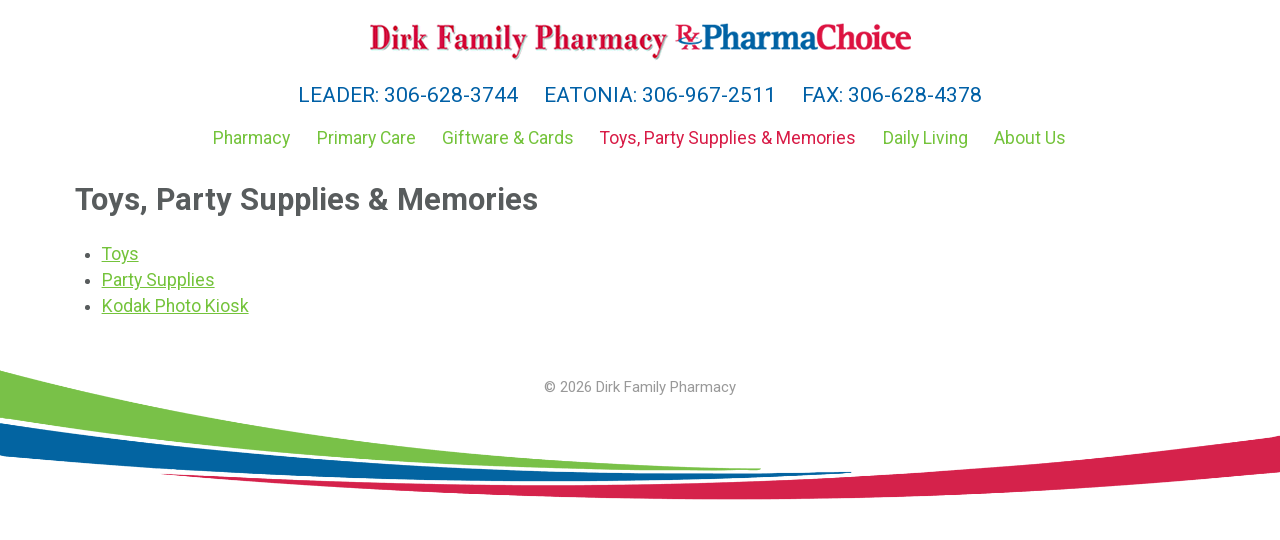

--- FILE ---
content_type: text/html; charset=UTF-8
request_url: https://dirkfamilypharmacy.ca/toys-party-supplies-memories/
body_size: 5341
content:
<!DOCTYPE html>

<!--[if IE 6]>
	<html id="ie6" lang="en-CA">
<![endif]-->
<!--[if IE 7]>
	<html id="ie7" lang="en-CA">
<![endif]-->
<!--[if IE 8]>
	<html id="ie8" lang="en-CA">
<![endif]-->
<!--[if IE 9]>
	<html id="ie9" lang="en-CA">
<![endif]-->
<!--[if (gt IE 9) | (!IE)  ]><!-->
	<html  lang="en-CA">
<!--<![endif]-->

<head>

<meta charset="UTF-8" />

<title>Toys, Party Supplies &#038; Memories &rsaquo; Dirk Family Pharmacy</title>

<link rel="shortcut icon" href="https://dirkfamilypharmacy.ca/wp-content/uploads/builder-favicon/u15UED.ico" />

<link rel="stylesheet" href="https://dirkfamilypharmacy.ca/wp-content/themes/Builder-Parker/lib/builder-core/css/reset.css" type="text/css" media="screen" />
<link rel="stylesheet" href="https://dirkfamilypharmacy.ca/wp-content/themes/Builder-Parker-Stueck-Pharmacy-Custom/style.css" type="text/css" media="screen" />
<link rel="stylesheet" href="https://dirkfamilypharmacy.ca/wp-content/uploads/it-file-cache/builder-layouts/565f5d95b00eb.css?version=d371a52f103f4d4d633bf0fc8b86e068" type="text/css" media="screen" />
<link rel="stylesheet" href="https://dirkfamilypharmacy.ca/wp-content/themes/Builder-Parker-Stueck-Pharmacy-Custom/style-responsive.css" type="text/css" media="only screen and (max-width: 1200px)" />
<link rel="stylesheet" href="https://dirkfamilypharmacy.ca/wp-content/themes/Builder-Parker-Stueck-Pharmacy-Custom/style-mobile.css" type="text/css" media="only screen and (max-width: 500px)" />
<link rel="stylesheet" href="https://dirkfamilypharmacy.ca/wp-content/themes/Builder-Parker/lib/builder-core/css/structure.css?ver=2" type="text/css" media="screen" />

<!--[if lt IE 7]>
	<script src="https://dirkfamilypharmacy.ca/wp-content/themes/Builder-Parker/lib/builder-core/js/dropdown.js" type="text/javascript"></script>
<![endif]-->
<!--[if lt IE 9]>
	<script src="https://dirkfamilypharmacy.ca/wp-content/themes/Builder-Parker/lib/builder-core/js/html5.js" type="text/javascript"></script>
<![endif]-->

<link rel="profile" href="http://gmpg.org/xfn/11" />
<link rel="pingback" href="https://dirkfamilypharmacy.ca/xmlrpc.php" />
<meta name="viewport" content="width=device-width, initial-scale=1">

<meta name='robots' content='max-image-preview:large' />
<link rel='dns-prefetch' href='//fonts.googleapis.com' />
<link rel="alternate" type="application/rss+xml" title="Dirk Family Pharmacy &raquo; Feed" href="https://dirkfamilypharmacy.ca/feed/" />
<link rel="alternate" type="application/rss+xml" title="Dirk Family Pharmacy &raquo; Comments Feed" href="https://dirkfamilypharmacy.ca/comments/feed/" />
<link rel="alternate" title="oEmbed (JSON)" type="application/json+oembed" href="https://dirkfamilypharmacy.ca/wp-json/oembed/1.0/embed?url=https%3A%2F%2Fdirkfamilypharmacy.ca%2Ftoys-party-supplies-memories%2F" />
<link rel="alternate" title="oEmbed (XML)" type="text/xml+oembed" href="https://dirkfamilypharmacy.ca/wp-json/oembed/1.0/embed?url=https%3A%2F%2Fdirkfamilypharmacy.ca%2Ftoys-party-supplies-memories%2F&#038;format=xml" />
<style id='wp-img-auto-sizes-contain-inline-css' type='text/css'>
img:is([sizes=auto i],[sizes^="auto," i]){contain-intrinsic-size:3000px 1500px}
/*# sourceURL=wp-img-auto-sizes-contain-inline-css */
</style>
<style id='wp-emoji-styles-inline-css' type='text/css'>

	img.wp-smiley, img.emoji {
		display: inline !important;
		border: none !important;
		box-shadow: none !important;
		height: 1em !important;
		width: 1em !important;
		margin: 0 0.07em !important;
		vertical-align: -0.1em !important;
		background: none !important;
		padding: 0 !important;
	}
/*# sourceURL=wp-emoji-styles-inline-css */
</style>
<style id='wp-block-library-inline-css' type='text/css'>
:root{--wp-block-synced-color:#7a00df;--wp-block-synced-color--rgb:122,0,223;--wp-bound-block-color:var(--wp-block-synced-color);--wp-editor-canvas-background:#ddd;--wp-admin-theme-color:#007cba;--wp-admin-theme-color--rgb:0,124,186;--wp-admin-theme-color-darker-10:#006ba1;--wp-admin-theme-color-darker-10--rgb:0,107,160.5;--wp-admin-theme-color-darker-20:#005a87;--wp-admin-theme-color-darker-20--rgb:0,90,135;--wp-admin-border-width-focus:2px}@media (min-resolution:192dpi){:root{--wp-admin-border-width-focus:1.5px}}.wp-element-button{cursor:pointer}:root .has-very-light-gray-background-color{background-color:#eee}:root .has-very-dark-gray-background-color{background-color:#313131}:root .has-very-light-gray-color{color:#eee}:root .has-very-dark-gray-color{color:#313131}:root .has-vivid-green-cyan-to-vivid-cyan-blue-gradient-background{background:linear-gradient(135deg,#00d084,#0693e3)}:root .has-purple-crush-gradient-background{background:linear-gradient(135deg,#34e2e4,#4721fb 50%,#ab1dfe)}:root .has-hazy-dawn-gradient-background{background:linear-gradient(135deg,#faaca8,#dad0ec)}:root .has-subdued-olive-gradient-background{background:linear-gradient(135deg,#fafae1,#67a671)}:root .has-atomic-cream-gradient-background{background:linear-gradient(135deg,#fdd79a,#004a59)}:root .has-nightshade-gradient-background{background:linear-gradient(135deg,#330968,#31cdcf)}:root .has-midnight-gradient-background{background:linear-gradient(135deg,#020381,#2874fc)}:root{--wp--preset--font-size--normal:16px;--wp--preset--font-size--huge:42px}.has-regular-font-size{font-size:1em}.has-larger-font-size{font-size:2.625em}.has-normal-font-size{font-size:var(--wp--preset--font-size--normal)}.has-huge-font-size{font-size:var(--wp--preset--font-size--huge)}.has-text-align-center{text-align:center}.has-text-align-left{text-align:left}.has-text-align-right{text-align:right}.has-fit-text{white-space:nowrap!important}#end-resizable-editor-section{display:none}.aligncenter{clear:both}.items-justified-left{justify-content:flex-start}.items-justified-center{justify-content:center}.items-justified-right{justify-content:flex-end}.items-justified-space-between{justify-content:space-between}.screen-reader-text{border:0;clip-path:inset(50%);height:1px;margin:-1px;overflow:hidden;padding:0;position:absolute;width:1px;word-wrap:normal!important}.screen-reader-text:focus{background-color:#ddd;clip-path:none;color:#444;display:block;font-size:1em;height:auto;left:5px;line-height:normal;padding:15px 23px 14px;text-decoration:none;top:5px;width:auto;z-index:100000}html :where(.has-border-color){border-style:solid}html :where([style*=border-top-color]){border-top-style:solid}html :where([style*=border-right-color]){border-right-style:solid}html :where([style*=border-bottom-color]){border-bottom-style:solid}html :where([style*=border-left-color]){border-left-style:solid}html :where([style*=border-width]){border-style:solid}html :where([style*=border-top-width]){border-top-style:solid}html :where([style*=border-right-width]){border-right-style:solid}html :where([style*=border-bottom-width]){border-bottom-style:solid}html :where([style*=border-left-width]){border-left-style:solid}html :where(img[class*=wp-image-]){height:auto;max-width:100%}:where(figure){margin:0 0 1em}html :where(.is-position-sticky){--wp-admin--admin-bar--position-offset:var(--wp-admin--admin-bar--height,0px)}@media screen and (max-width:600px){html :where(.is-position-sticky){--wp-admin--admin-bar--position-offset:0px}}

/*# sourceURL=wp-block-library-inline-css */
</style>
<style id='classic-theme-styles-inline-css' type='text/css'>
/*! This file is auto-generated */
.wp-block-button__link{color:#fff;background-color:#32373c;border-radius:9999px;box-shadow:none;text-decoration:none;padding:calc(.667em + 2px) calc(1.333em + 2px);font-size:1.125em}.wp-block-file__button{background:#32373c;color:#fff;text-decoration:none}
/*# sourceURL=/wp-includes/css/classic-themes.min.css */
</style>
<link rel='stylesheet' id='parker-font-roboto-css' href='//fonts.googleapis.com/css?family=Roboto%3A700%2C400&#038;ver=6.9' type='text/css' media='all' />
<link rel='stylesheet' id='builder-plugin-feature-gravity-forms-style-css' href='https://dirkfamilypharmacy.ca/wp-content/themes/Builder-Parker-Stueck-Pharmacy-Custom/plugin-features/gravity-forms/style.css?ver=6.9' type='text/css' media='all' />
<link rel='stylesheet' id='it-builder-style-565378122e575-css' href='https://dirkfamilypharmacy.ca/wp-content/uploads/builder-style-manager/main.css?ver=96.css' type='text/css' media='all' />
<script type="text/javascript" src="https://dirkfamilypharmacy.ca/wp-includes/js/jquery/jquery.min.js?ver=3.7.1" id="jquery-core-js"></script>
<script type="text/javascript" src="https://dirkfamilypharmacy.ca/wp-includes/js/jquery/jquery-migrate.min.js?ver=3.4.1" id="jquery-migrate-js"></script>
<link rel="https://api.w.org/" href="https://dirkfamilypharmacy.ca/wp-json/" /><link rel="alternate" title="JSON" type="application/json" href="https://dirkfamilypharmacy.ca/wp-json/wp/v2/pages/81" /><link rel="EditURI" type="application/rsd+xml" title="RSD" href="https://dirkfamilypharmacy.ca/xmlrpc.php?rsd" />
<meta name="generator" content="WordPress 6.9" />
<link rel="canonical" href="https://dirkfamilypharmacy.ca/toys-party-supplies-memories/" />
<link rel='shortlink' href='https://dirkfamilypharmacy.ca/?p=81' />
<script type='text/javascript'>
(function() {
var bsl=document.createElement('script');
bsl.type='text/javascript';bsl.async=true;bsl.src='https://dirkfamilypharmacy.ca/wp-content/uploads/it-file-cache/builder-core/script.js?ver=7';
var se=document.getElementsByTagName('script')[0];se.parentNode.insertBefore(bsl,se);
})();
</script>

<!-- Google tag (gtag.js) -->
<script async src="https://www.googletagmanager.com/gtag/js?id=G-89SWBEM8M7"></script>
<script>
  window.dataLayer = window.dataLayer || [];
  function gtag(){dataLayer.push(arguments);}
  gtag('js', new Date());

  gtag('config', 'G-89SWBEM8M7');
</script>


<meta name="description" content="Toys for kids and kids at heart, party supplies, and photo printing available at Dirk Family Pharmacy in Leader, SK." />

</head>
<body id="builder-layout-565f5d95b00eb" class="wp-singular page-template-default page page-id-81 page-parent wp-theme-Builder-Parker wp-child-theme-Builder-Parker-Stueck-Pharmacy-Custom builder-responsive builder-template-page builder-view-singular builder-view-page builder-view-page-81">
<div class="builder-container-background-wrapper">
<div class="builder-container-outer-wrapper">
<div class="builder-container" id="builder-container-565f5d95b00eb">
<div id="fb-root"></div>
<script>(function(d, s, id) {
  var js, fjs = d.getElementsByTagName(s)[0];
  if (d.getElementById(id)) return;
  js = d.createElement(s); js.id = id;
  js.src = "//connect.facebook.net/en_US/sdk.js#xfbml=1&version=v2.5";
  fjs.parentNode.insertBefore(js, fjs);
}(document, 'script', 'facebook-jssdk'));</script><div class="builder-module-background-wrapper builder-module-image-background-wrapper builder-module-2-background-wrapper builder-module-image-1-background-wrapper builder-module-middle-background-wrapper builder-module-image-last-background-wrapper builder-module-before-widget-bar-background-wrapper builder-module-before-default-module-style-background-wrapper builder-module-after-html-background-wrapper builder-module-after-default-module-style-background-wrapper centered-image-background-wrapper" id="builder-module-565f5d95b10b0-background-wrapper">
<div class="builder-module-outer-wrapper builder-module-image-outer-wrapper builder-module-2-outer-wrapper builder-module-image-1-outer-wrapper builder-module-middle-outer-wrapper builder-module-image-last-outer-wrapper builder-module-before-widget-bar-outer-wrapper builder-module-before-default-module-style-outer-wrapper builder-module-after-html-outer-wrapper builder-module-after-default-module-style-outer-wrapper centered-image-outer-wrapper" id="builder-module-565f5d95b10b0-outer-wrapper">
<div class="builder-module builder-module-image builder-module-2 builder-module-image-1 builder-module-middle builder-module-image-last builder-module-before-widget-bar builder-module-before-default-module-style builder-module-after-html builder-module-after-default-module-style centered-image clearfix" id="builder-module-565f5d95b10b0">
<div class="builder-module-block-outer-wrapper builder-module-element-outer-wrapper builder-module-column-1-outer-wrapper single clearfix">
<div class="builder-module-block builder-module-element builder-module-column-1 clearfix">
<a href="http://dirkfamilypharmacy.ca">
<img src="https://dirkfamilypharmacy.ca/wp-content/uploads/2015/12/leader-pharmacy-transparent-image-resized-image-1200x42.png" alt="Dirk Family Pharmacy: Leaders in Primary Care Pharmacy" /></a>
</div>
</div>

</div>
</div>
</div>

<div class="builder-module-background-wrapper builder-module-widget-bar-background-wrapper builder-module-3-background-wrapper builder-module-widget-bar-1-background-wrapper builder-module-middle-background-wrapper builder-module-before-navigation-background-wrapper builder-module-before-default-module-style-background-wrapper builder-module-after-image-background-wrapper builder-module-after-centered-image-background-wrapper default-module-style-background-wrapper" id="builder-module-565f5d95b188d-background-wrapper">
<div class="builder-module-outer-wrapper builder-module-widget-bar-outer-wrapper builder-module-3-outer-wrapper builder-module-widget-bar-1-outer-wrapper builder-module-middle-outer-wrapper builder-module-before-navigation-outer-wrapper builder-module-before-default-module-style-outer-wrapper builder-module-after-image-outer-wrapper builder-module-after-centered-image-outer-wrapper default-module-style-outer-wrapper" id="builder-module-565f5d95b188d-outer-wrapper">
<div class="builder-module builder-module-widget-bar builder-module-3 builder-module-widget-bar-1 builder-module-middle builder-module-before-navigation builder-module-before-default-module-style builder-module-after-image builder-module-after-centered-image default-module-style clearfix" id="builder-module-565f5d95b188d">
<div class="builder-module-block-outer-wrapper builder-module-sidebar-outer-wrapper builder-module-column-1-outer-wrapper single clearfix">
<div class="builder-module-block builder-module-sidebar builder-module-column-1   sidebar single clearfix">
<div class="widget-wrapper single widget-wrapper-single widget-wrapper-1 clearfix">
<div class="widget-background-wrapper" id="it_widget_content-2-background-wrapper"><div class="widget widget-2 widget-single clearfix widget-it-content" id="it_widget_content-2">	<div class="widget-content clearfix">
		<p style="text-align: center;"><span class="breakthis">LEADER: 306-628-3744 </span><span class="breakthis">EATONIA: 306-967-2511 </span><span class="breakthis-last">FAX: 306-628-4378</span></p>
		
								</div>
</div></div></div>

</div>
</div>

</div>
</div>
</div>

<div class="builder-module-background-wrapper builder-module-navigation-background-wrapper builder-module-4-background-wrapper builder-module-navigation-1-background-wrapper builder-module-middle-background-wrapper builder-module-navigation-last-background-wrapper builder-module-before-content-background-wrapper builder-module-before-default-module-style-background-wrapper builder-module-after-widget-bar-background-wrapper builder-module-after-default-module-style-background-wrapper default-module-style-background-wrapper" id="builder-module-565f5d95b209a-background-wrapper">
<div class="builder-module-outer-wrapper builder-module-navigation-outer-wrapper builder-module-4-outer-wrapper builder-module-navigation-1-outer-wrapper builder-module-middle-outer-wrapper builder-module-navigation-last-outer-wrapper builder-module-before-content-outer-wrapper builder-module-before-default-module-style-outer-wrapper builder-module-after-widget-bar-outer-wrapper builder-module-after-default-module-style-outer-wrapper default-module-style-outer-wrapper" id="builder-module-565f5d95b209a-outer-wrapper">
<div class="builder-module builder-module-navigation builder-module-4 builder-module-navigation-1 builder-module-middle builder-module-navigation-last builder-module-before-content builder-module-before-default-module-style builder-module-after-widget-bar builder-module-after-default-module-style default-module-style clearfix builder-module-navigation-custom-menu builder-module-navigation-custom-menu-id-2" id="builder-module-565f5d95b209a">
<div class="builder-module-block-outer-wrapper builder-module-element-outer-wrapper builder-module-column-1-outer-wrapper single clearfix">
<div class="builder-module-block builder-module-element builder-module-column-1">
<div class="menu-main-top-nav-menu-container builder-module-navigation-menu-wrapper"><ul id="menu-main-top-nav-menu" class="menu"><li id="menu-item-37" class="menu-item menu-item-type-post_type menu-item-object-page menu-item-has-children menu-item-37"><a href="https://dirkfamilypharmacy.ca/pharmacy/">Pharmacy</a>
<ul class="sub-menu">
	<li id="menu-item-114" class="menu-item menu-item-type-post_type menu-item-object-page menu-item-114"><a href="https://dirkfamilypharmacy.ca/pharmacy/dispensary/">Dispensary</a></li>
	<li id="menu-item-111" class="menu-item menu-item-type-post_type menu-item-object-page menu-item-111"><a href="https://dirkfamilypharmacy.ca/pharmacy/mobile-prescriptions/">Mobile Prescriptions</a></li>
	<li id="menu-item-115" class="menu-item menu-item-type-post_type menu-item-object-page menu-item-115"><a href="https://dirkfamilypharmacy.ca/pharmacy/vaccinations/">Vaccinations</a></li>
	<li id="menu-item-116" class="menu-item menu-item-type-post_type menu-item-object-page menu-item-116"><a href="https://dirkfamilypharmacy.ca/pharmacy/pill-packing/">Pill Packing</a></li>
	<li id="menu-item-113" class="menu-item menu-item-type-post_type menu-item-object-page menu-item-113"><a href="https://dirkfamilypharmacy.ca/pharmacy/over-the-counter-medications/">Over the Counter Medications</a></li>
</ul>
</li>
<li id="menu-item-36" class="menu-item menu-item-type-post_type menu-item-object-page menu-item-has-children menu-item-36"><a href="https://dirkfamilypharmacy.ca/primary-care/">Primary Care</a>
<ul class="sub-menu">
	<li id="menu-item-120" class="menu-item menu-item-type-post_type menu-item-object-page menu-item-120"><a href="https://dirkfamilypharmacy.ca/primary-care/medication-reviews/">Medication Reviews</a></li>
	<li id="menu-item-119" class="menu-item menu-item-type-post_type menu-item-object-page menu-item-119"><a href="https://dirkfamilypharmacy.ca/primary-care/consults/">Consults</a></li>
	<li id="menu-item-112" class="menu-item menu-item-type-post_type menu-item-object-page menu-item-112"><a href="https://dirkfamilypharmacy.ca/primary-care/minor-ailment-prescriptions/">Minor Ailment Prescriptions</a></li>
	<li id="menu-item-117" class="menu-item menu-item-type-post_type menu-item-object-page menu-item-117"><a href="https://dirkfamilypharmacy.ca/primary-care/health-region-collaboration/">Health Region Collaboration</a></li>
	<li id="menu-item-132" class="menu-item menu-item-type-post_type menu-item-object-page menu-item-132"><a href="https://dirkfamilypharmacy.ca/primary-care/services/">Services</a></li>
</ul>
</li>
<li id="menu-item-110" class="menu-item menu-item-type-post_type menu-item-object-page menu-item-has-children menu-item-110"><a href="https://dirkfamilypharmacy.ca/flowers-giftware-cards/">Giftware &#038; Cards</a>
<ul class="sub-menu">
	<li id="menu-item-424" class="menu-item menu-item-type-post_type menu-item-object-page menu-item-424"><a href="https://dirkfamilypharmacy.ca/flowers-giftware-cards/giftware-cards/">Giftware &#038; Cards</a></li>
</ul>
</li>
<li id="menu-item-109" class="menu-item menu-item-type-post_type menu-item-object-page current-menu-item page_item page-item-81 current_page_item menu-item-has-children menu-item-109"><a href="https://dirkfamilypharmacy.ca/toys-party-supplies-memories/" aria-current="page">Toys, Party Supplies &#038; Memories</a>
<ul class="sub-menu">
	<li id="menu-item-435" class="menu-item menu-item-type-post_type menu-item-object-page menu-item-435"><a href="https://dirkfamilypharmacy.ca/toys-party-supplies-memories/great-selection-of-toys/">Toys</a></li>
	<li id="menu-item-434" class="menu-item menu-item-type-post_type menu-item-object-page menu-item-434"><a href="https://dirkfamilypharmacy.ca/toys-party-supplies-memories/party-supplies/">Party Supplies</a></li>
	<li id="menu-item-433" class="menu-item menu-item-type-post_type menu-item-object-page menu-item-433"><a href="https://dirkfamilypharmacy.ca/toys-party-supplies-memories/kodak-photo-kiosk/">Kodak Photo Kiosk</a></li>
</ul>
</li>
<li id="menu-item-108" class="menu-item menu-item-type-post_type menu-item-object-page menu-item-108"><a href="https://dirkfamilypharmacy.ca/daily-living/">Daily Living</a></li>
<li id="menu-item-34" class="menu-item menu-item-type-post_type menu-item-object-page menu-item-has-children menu-item-34"><a href="https://dirkfamilypharmacy.ca/about-us/">About Us</a>
<ul class="sub-menu">
	<li id="menu-item-131" class="menu-item menu-item-type-post_type menu-item-object-page menu-item-131"><a href="https://dirkfamilypharmacy.ca/about-us/our-staff/">Our Staff</a></li>
	<li id="menu-item-35" class="menu-item menu-item-type-post_type menu-item-object-page menu-item-35"><a href="https://dirkfamilypharmacy.ca/about-us/delivery-schedule/">Delivery Schedule</a></li>
	<li id="menu-item-129" class="menu-item menu-item-type-post_type menu-item-object-page menu-item-129"><a href="https://dirkfamilypharmacy.ca/about-us/about-dirk-family-pharmacy/">About Dirk Family Pharmacy</a></li>
	<li id="menu-item-130" class="menu-item menu-item-type-post_type menu-item-object-page menu-item-130"><a href="https://dirkfamilypharmacy.ca/about-us/contact-us/">Contact Us</a></li>
</ul>
</li>
</ul></div>
</div>
</div>

</div>
</div>
</div>

<div class="builder-module-background-wrapper builder-module-content-background-wrapper builder-module-5-background-wrapper builder-module-content-1-background-wrapper builder-module-middle-background-wrapper builder-module-content-last-background-wrapper builder-module-before-widget-bar-background-wrapper builder-module-before-default-module-style-background-wrapper builder-module-after-navigation-background-wrapper builder-module-after-default-module-style-background-wrapper default-module-style-background-wrapper" id="builder-module-565f5d95b382a-background-wrapper">
<div class="builder-module-outer-wrapper builder-module-content-outer-wrapper builder-module-5-outer-wrapper builder-module-content-1-outer-wrapper builder-module-middle-outer-wrapper builder-module-content-last-outer-wrapper builder-module-before-widget-bar-outer-wrapper builder-module-before-default-module-style-outer-wrapper builder-module-after-navigation-outer-wrapper builder-module-after-default-module-style-outer-wrapper default-module-style-outer-wrapper" id="builder-module-565f5d95b382a-outer-wrapper">
<div class="builder-module builder-module-content builder-module-5 builder-module-content-1 builder-module-middle builder-module-content-last builder-module-before-widget-bar builder-module-before-default-module-style builder-module-after-navigation builder-module-after-default-module-style default-module-style clearfix" id="builder-module-565f5d95b382a">
<div class="builder-module-block-outer-wrapper builder-module-element-outer-wrapper builder-module-column-1-outer-wrapper single clearfix">
<div class="builder-module-block builder-module-element builder-module-column-1 clearfix">
			<div class="loop">
			<div class="loop-content">
									
					<div id="post-81" class="post-81 page type-page status-publish hentry no-post-thumbnail">

						
						<!-- title, meta, and date info -->
						<div class="entry-header clearfix">
								<h1 class="entry-title">Toys, Party Supplies &#038; Memories</h1>
						</div>

						<!-- post content -->
						<div class="entry-content clearfix">
							<ul>
<li><a href="https://dirkfamilypharmacy.ca/toys-party-supplies-memories/great-selection-of-toys/">Toys</a></li>
<li><a href="https://dirkfamilypharmacy.ca/toys-party-supplies-memories/party-supplies/">Party Supplies</a></li>
<li><a href="https://dirkfamilypharmacy.ca/toys-party-supplies-memories/kodak-photo-kiosk/">Kodak Photo Kiosk</a></li>
</ul>
						</div>

						
					</div>
					<!-- end .post -->

												</div>
		</div>
	
</div>
</div>

</div>
</div>
</div>

<div class="builder-module-background-wrapper builder-module-widget-bar-background-wrapper builder-module-6-background-wrapper builder-module-widget-bar-2-background-wrapper builder-module-middle-background-wrapper builder-module-before-widget-bar-background-wrapper builder-module-before-default-module-style-background-wrapper builder-module-after-content-background-wrapper builder-module-after-default-module-style-background-wrapper default-module-style-background-wrapper" id="builder-module-565f5d95b3ffb-background-wrapper">
<div class="builder-module-outer-wrapper builder-module-widget-bar-outer-wrapper builder-module-6-outer-wrapper builder-module-widget-bar-2-outer-wrapper builder-module-middle-outer-wrapper builder-module-before-widget-bar-outer-wrapper builder-module-before-default-module-style-outer-wrapper builder-module-after-content-outer-wrapper builder-module-after-default-module-style-outer-wrapper default-module-style-outer-wrapper" id="builder-module-565f5d95b3ffb-outer-wrapper">
<div class="builder-module builder-module-widget-bar builder-module-6 builder-module-widget-bar-2 builder-module-middle builder-module-before-widget-bar builder-module-before-default-module-style builder-module-after-content builder-module-after-default-module-style default-module-style clearfix" id="builder-module-565f5d95b3ffb">
<div class="builder-module-block-outer-wrapper builder-module-sidebar-outer-wrapper builder-module-column-1-outer-wrapper left clearfix">
<div class="builder-module-block builder-module-sidebar builder-module-column-1   sidebar left clearfix">
<div class="widget-wrapper left widget-wrapper-left widget-wrapper-1 clearfix">
</div>

</div>
</div>
<div class="builder-module-block-outer-wrapper builder-module-sidebar-outer-wrapper builder-module-column-2-outer-wrapper middle clearfix">
<div class="builder-module-block builder-module-sidebar builder-module-column-2   sidebar middle clearfix">
<div class="widget-wrapper middle widget-wrapper-middle widget-wrapper-2 clearfix">
</div>

</div>
</div>
<div class="builder-module-block-outer-wrapper builder-module-sidebar-outer-wrapper builder-module-column-3-outer-wrapper right clearfix">
<div class="builder-module-block builder-module-sidebar builder-module-column-3   sidebar right clearfix">
<div class="widget-wrapper right widget-wrapper-right widget-wrapper-3 clearfix">
</div>

</div>
</div>

</div>
</div>
</div>

<div class="builder-module-background-wrapper builder-module-widget-bar-background-wrapper builder-module-7-background-wrapper builder-module-widget-bar-3-background-wrapper builder-module-middle-background-wrapper builder-module-widget-bar-last-background-wrapper builder-module-before-footer-background-wrapper builder-module-before-default-module-style-background-wrapper builder-module-after-widget-bar-background-wrapper builder-module-after-default-module-style-background-wrapper default-module-style-background-wrapper" id="builder-module-565f5d95b4805-background-wrapper">
<div class="builder-module-outer-wrapper builder-module-widget-bar-outer-wrapper builder-module-7-outer-wrapper builder-module-widget-bar-3-outer-wrapper builder-module-middle-outer-wrapper builder-module-widget-bar-last-outer-wrapper builder-module-before-footer-outer-wrapper builder-module-before-default-module-style-outer-wrapper builder-module-after-widget-bar-outer-wrapper builder-module-after-default-module-style-outer-wrapper default-module-style-outer-wrapper" id="builder-module-565f5d95b4805-outer-wrapper">
<div class="builder-module builder-module-widget-bar builder-module-7 builder-module-widget-bar-3 builder-module-middle builder-module-widget-bar-last builder-module-before-footer builder-module-before-default-module-style builder-module-after-widget-bar builder-module-after-default-module-style default-module-style clearfix" id="builder-module-565f5d95b4805">
<div class="builder-module-block-outer-wrapper builder-module-sidebar-outer-wrapper builder-module-column-1-outer-wrapper left clearfix">
<div class="builder-module-block builder-module-sidebar builder-module-column-1   sidebar left clearfix">
<div class="widget-wrapper left widget-wrapper-left widget-wrapper-1 clearfix">
</div>

</div>
</div>
<div class="builder-module-block-outer-wrapper builder-module-sidebar-outer-wrapper builder-module-column-2-outer-wrapper middle clearfix">
<div class="builder-module-block builder-module-sidebar builder-module-column-2   sidebar middle clearfix">
<div class="widget-wrapper middle widget-wrapper-middle widget-wrapper-2 clearfix">
</div>

</div>
</div>
<div class="builder-module-block-outer-wrapper builder-module-sidebar-outer-wrapper builder-module-column-3-outer-wrapper right clearfix">
<div class="builder-module-block builder-module-sidebar builder-module-column-3   sidebar right clearfix">
<div class="widget-wrapper right widget-wrapper-right widget-wrapper-3 clearfix">
</div>

</div>
</div>

</div>
</div>
</div>

<div class="builder-module-background-wrapper builder-module-footer-background-wrapper builder-module-8-background-wrapper builder-module-footer-1-background-wrapper builder-module-bottom-background-wrapper builder-module-last-background-wrapper builder-module-footer-last-background-wrapper builder-module-after-widget-bar-background-wrapper builder-module-after-default-module-style-background-wrapper default-module-style-background-wrapper" id="builder-module-565f5d95b4fd0-background-wrapper">
<div class="builder-module-outer-wrapper builder-module-footer-outer-wrapper builder-module-8-outer-wrapper builder-module-footer-1-outer-wrapper builder-module-bottom-outer-wrapper builder-module-last-outer-wrapper builder-module-footer-last-outer-wrapper builder-module-after-widget-bar-outer-wrapper builder-module-after-default-module-style-outer-wrapper default-module-style-outer-wrapper" id="builder-module-565f5d95b4fd0-outer-wrapper">
<div class="builder-module builder-module-footer builder-module-8 builder-module-footer-1 builder-module-bottom builder-module-last builder-module-footer-last builder-module-after-widget-bar builder-module-after-default-module-style default-module-style clearfix" id="builder-module-565f5d95b4fd0">
<div class="builder-module-block-outer-wrapper builder-module-element-outer-wrapper builder-module-column-1-outer-wrapper single clearfix">
<div class="builder-module-block builder-module-element builder-module-column-1 clearfix">
<div class="footer-content">
		&copy; 2026 Dirk Family Pharmacy</div>	
</div>
</div>

</div>
</div>
</div>


</div>
</div>
</div>


</body>
</html>

--- FILE ---
content_type: text/css
request_url: https://dirkfamilypharmacy.ca/wp-content/themes/Builder-Parker-Stueck-Pharmacy-Custom/style.css
body_size: 6522
content:
/*
Theme Name: Parker - Stueck Pharmacy Custom
Theme URI: http://ithemes.com/
Description: This is a generated child theme for the Parker theme. You should activate and modify this theme instead of Parker. Doing so allows you to modify this child theme while allowing automatic upgrades for Parker.
Author: iThemes // Mooseworld Inc.
Author URI: http://ithemes.com/
Version: 5.1.0
License: GNU General Public License v2.0
License URI: http://www.gnu.org/licenses/gpl-2.0.html
Tags: blog, theme options, multiple layouts, multiple color schemes, responsive
Text Domain: it-l10n-Builder-Parker
Domain Path: /lang/
Template: Builder-Parker
*/

@import url(https://fonts.googleapis.com/css?family=Roboto:400,700|Roboto+Condensed|Lora:400italic);

/*********************************************
	Default font settings, typography, and layout.
*********************************************/

/* apply a natural box layout model to all elements */
*,
*:before,
*:after {
	-webkit-box-sizing: border-box;
	-moz-box-sizing: border-box;
	-ms-box-sizing: border-box;
	box-sizing: border-box;
}
html {
	font-size: 100%;
}
body {
	color: #535353;
	font-family: 'Roboto', 'Helvetica Neue', Helvetica, Arial, sans-serif;
	font-size: /*1.125em;*/ 1.1em;
	line-height: /*1.625;*/ 1.5em;
	-webkit-font-smoothing: antialiased;
}
input, select, textarea {
	font-family: 'Roboto', 'Helvetica Neue', Helvetica, Arial, sans-serif;
}
pre, code, tt, kbd {
	font-family: 'Courier', 'andale mono', 'lucida console', monospace;
	font-size: 1em;
	line-height: 1.5;
	font-weight: normal;
	display: inline-block;
}
h1, h2, h3, h4, h5, h6, p, blockquote, pre,
address, dfn, img, samp, ul, ol, dl {
/*	margin-top: 1.5em; */
	margin-bottom: 1.75em;
}
a img {
	margin: 0;
	vertical-align: top;
}


/*********************************************
	Constrain table and input widths
*********************************************/

table, input, textarea, select {
	-moz-box-sizing: border-box;
	-webkit-box-sizing: border-box;
	-ms-box-sizing: border-box;
	box-sizing: border-box;
	height: auto;
	max-width: 100%;
}


/*********************************************
	Main Background
*********************************************/

body {
	background: /*#F5F5F5*/ #FFFFFF;
}


/*********************************************
	Universal Link Styles
*********************************************/

a {
	color: #599bc9;
	-webkit-transition: all .1s ease-in;
	-moz-transition: all .1s ease-in;
	-o-transition: all .1s ease-in;
	-ms-transition: all .1s ease-in;
	transition: all .1s ease-in;
}
a:hover {
	color: #777777;
	text-decoration: underline;
}
a:focus {
	color: #777777;
}


/*********************************************
	Button Link Styles
*********************************************/

.btn,
.loop-utility a,
input[type="submit"],
input[type="button"],
.comment-reply-link,
.builder-module .it-exchange-download-now a {
	font-weight: normal;
	font-size: 1em;
	cursor: pointer;
	display: inline-block;
	background: /*#599bc9; */ #74C33B;
	color: #FFFFFF;
	padding: /*.75em; */ .5em;
	border: 1px solid transparent;
	border-radius: 3px;
	-webkit-appearance: none;
	margin-bottom: 1.5em;
	text-decoration: none;
	-webkit-transition: all .2s ease-in;
	-moz-transition: all .2s ease-in;
	-o-transition: all .2s ease-in;
	-ms-transition: all .2s ease-in;
	transition: all .2s ease-in;
}
.btn:hover,
.btn:focus,
.loop-utility a:hover,
.loop-utility a:focus,
input[type="submit"]:hover,
input[type="submit"]:focus,
input[type="button"]:hover,
input[type="button"]:focus,
.comment-reply-link:hover,
.comment-reply-link:focus,
.builder-module .it-exchange-download-now a:hover,
.builder-module .it-exchange-download-now a:focus {
	background: /*#777777; */ #D81B46;
	color: #FFFFFF;
	text-decoration: none;
	border-color: transparent;
}
.loop-utility a {
	margin: /*3em */ 1em 0 0 0;
}
.loop .loop-utility a, .loop .loop-utility a:hover {
	color:#FFFFFF;
}
.more-link {
	display: inline-block;
	float: none;
	font-size: 1.25em;
	margin: 0;
	font-weight: bold;
	text-decoration: none;
	border-bottom: 2px solid #599bc9;
}
.more-link:hover {
	text-decoration: none;
	border-bottom-color: #777777;
}
.edit-post-link a {
	display: inline-block;
	margin: 1.5em 0 0 0;
	padding: .1em 1em;
	background: #EBEBEB;
	font-weight: bold;
	text-decoration: none;
}


/*********************************************
	Headings
*********************************************/

h1, h2, h3, h4, h5, h6 {
	color: #333333;
	font-weight: bold;
	line-height: 1.2;
	margin-top: 0;
	margin-bottom: 15px;
}
h1 {
	font-size: 2.75em;
}
h2 {
	font-size: 2em;
}
h3 {
	font-size: 1.5em;
}
h4 {
	font-size: 1.25em;
}
h5 {
	font-size: 1em;
}
h6 {
	font-size: .9em;
}
h1 img, h2 img, h3 img, h4 img, h5 img, h6 img {
	margin: 0;
}


/*********************************************
	Container Div
*********************************************/

.builder-container-outer-wrapper {
	display: block;
	margin: 0 auto;
}
.builder-container {
	background: #FFF;
	padding: 0;
	margin: 0 auto;
	-webkit-box-sizing: border-box;
	-moz-box-sizing: border-box;
	-ms-box-sizing: border-box;
	box-sizing: border-box;
}

/*********************************************
	Default Module Styling
*********************************************/


.builder-module-background-wrapper {
	margin-bottom: .5em;
	background: #FFF;
}
.builder-module-top-background-wrapper {
	margin-top: 1em;
}
.builder-module-bottom-background-wrapper {

}

.builder-module-background-wrapper .builder-module-outer-wrapper {
	overflow: visible;
}
.builder-module {

}
.builder-module-top {

}
.builder-module-last {

}
.builder-module-element {
	margin-bottom: 3em;
}
.builder-module .single .builder-module-element {
	margin-bottom: 0;
}
.builder-module-bottom .builder-module-element {
	margin-bottom: 0;
}
.left .builder-module-element {
	margin-right: 3em;
}
.middle .builder-module-element {
	margin-left: 3em;
	margin-right: 3em;
}
.right .builder-module-element {
	margin-left: 3em;
}


/*********************************************
	All Sidebars
*********************************************/

.builder-module-sidebar {
	display: block;
	margin: 0;
	padding: 0;
	width: 100%;
}
.builder-module-sidebar .widget-wrapper {
	width: 100%;
}
.builder-module-sidebar .widget-background-wrapper {
	/*padding: 2em; */
	padding: .5em;
	background: #FFFFFF;
	margin-bottom: .5em;
	/*border: 2px solid #EBEBEB; */
	border: none;
}
.builder-module-sidebar .widget-section-wrapper .left .widget-background-wrapper {
	margin-right: 1em;
}
.builder-module-sidebar .widget-section-wrapper .right .widget-background-wrapper {
	margin-left: 1em;
}
.builder-module-sidebar .widget {
	margin: 0;
	padding: 0;
}
.builder-module-sidebar .widget a {
	text-decoration: none;
}
.builder-module-block-outer-wrapper {
	overflow: visible !important;
	overflow: hidden;
}
.builder-module-sidebar h4.widget-title, .builder-module-before-navigation-outer-wrapper {
	font-size: 1.2em;
	font-weight: normal;
	line-height: 1.1;
	margin: 0 0 .5em 0;
	padding: 0;
	text-transform:uppercase;
}
.builder-module-sidebar h4.widget-title a {

}
.builder-module-sidebar h4.widget-title + * {
	margin-top: 0;
}
.builder-module-sidebar .widget *:first-child {
	margin-top: 0;
}
.builder-module-sidebar .widget *:last-child {
	margin-bottom: 0;
}
.builder-module-sidebar .widget a.rsswidget img {
	display: none;
}
.builder-module-sidebar .widget ul {
	margin-left: 0;
}
.builder-module-sidebar .widget li {
	list-style:inside disc;
	border-bottom: none;
	/* padding-bottom: 5px;
	margin-bottom: 5px; */
}
.builder-module-sidebar .widget li li {
	border: 0;
	padding-bottom: 0;
	margin-bottom: 0;
}
.builder-module-sidebar .widget ul ul {
	margin-left: 1.5em;
}

/*********************************************
	Header Module
*********************************************/

.builder-module-header-background-wrapper {
	background: #FFF;
}
.builder-module-header .builder-module-element {
	text-align: left;
}
.builder-module-header .left .builder-module-element,
.builder-module-header .right .builder-module-element {
	text-align: left;
}
.site-title,
.site-title a,
.site-title a:hover,
.site-tagline,
.site-tagline a,
.site-tagline a:hover {
	color: inherit;
	height: auto;
	margin-bottom: 0;
	text-decoration: none;
}
.site-title a:hover,
.site-tagline a:hover {

}
.site-title {
	margin-top: 0;
	font-size: 2.5em;
	font-weight: bold;
	line-height: 1;
}
.site-title a {
	color: #333333;
}
.site-title a:hover {

}
.site-tagline {
	font-weight: 300;
	font-size: .9em;
	margin-top: .5em;
}
.site-tagline a {

}


/*********************************************
	Navigation Module
*********************************************/

.builder-module-navigation-background-wrapper {
	background: #FFFFFF;
}
.builder-module-navigation-background-wrapper .builder-module-outer-wrapper {
	padding: /*1em*/ 0;
}
.builder-module-outer-wrapper .builder-module-navigation {
	padding: 0;
}
.builder-module-navigation {
	display: block;
	line-height: 1;
	width: 100%;
}
.builder-module-navigation ul {
	display: block;
	float: left;
	margin: 0;
	padding: 0;
}
.builder-module-navigation ul * {
	margin: 0;
}
.builder-module-navigation li {
	padding: 0;
}
.default-module-style .builder-module-navigation-menu-wrapper {
	display: table;
	margin: 0 auto;
}
.builder-module-navigation li a,
.builder-module-navigation .current_page_item li a,
.builder-module-navigation .current-cat li a,
.builder-module-navigation .current-menu-item li a {
	color: #74C33B;
	font-weight: normal;
	text-decoration: none;
	margin: .75em;
}
.builder-module-navigation .menu > .current_page_item > a,
.builder-module-navigation .menu > .current-cat > a,
.builder-module-navigation .menu > .current-menu-item > a {
	color: #D81B46;
}
.builder-module-navigation li a:hover,
.builder-module-navigation .current_page_item li a:hover,
.builder-module-navigation .current-cat li a li a:hover,
.builder-module-navigation .current-menu-item li a:hover {
	color: #D81B46;
}
/* Second Level */
.builder-module-navigation li ul {
	background: #FFFFFF;
	border: 1px solid /*#EBEBEB; */ #BFC1C1;
	border-bottom-width: 1px;
	width: 14em;
	margin-left: 1px;
}
.builder-module-navigation li li {
	border-bottom: 1px solid /*#EBEBEB; */
	width: 100%;
	padding-right: 45px;
}
.builder-module-navigation li li a,
.builder-module-navigation .current_page_item li a,
.builder-module-navigation .current-cat li a,
.builder-module-navigation .current-menu-item li a {
	float: none;
	font-size: 1em;
	padding: .75em;
	line-height: 1;
	margin: 0;
	border: 0;
	color: /*inherit;*/ #74C33B;
}
.builder-module-navigation li li a:hover,
.builder-module-navigation li li a.sfhover {
	color: /*#599bc9; */ #D81B46;
}
.builder-module-navigation li ul ul {
	margin: -41px 0 0 222px;
}

 
/*********************************************
	Alternate Navigation Module (Nav with Logo)
*********************************************/

.nav-with-logo-background-wrapper {
	background: #FFFFFF;
}
.nav-with-logo .builder-module-element {
	display: table;
	width: 100%;
}
/* clearfix for specific module */
.nav-with-logo .builder-module-element:after {
	visibility: hidden;
	display: block;
	font-size: 0;
	content: " ";
	clear: both;
	height: 0;
}
.nav-with-logo .site-text {
	max-width: 500px;
}
.nav-with-logo .site-text .site-title {

}
.nav-with-logo .site-text .site-title a:hover {
	color: inherit;
}
.nav-with-logo .site-text .site-tagline {
	color: #878787;
	font-size: 1em;
}
.nav-with-logo .site-text .site-tagline a {
	color: #FFFFFF;
}
.nav-with-logo .site-logo-wrap {
	line-height: 1;
	display: table-cell;
	vertical-align: middle;
}
.nav-with-logo .site-logo {
	margin-right: 3em;
}
.nav-with-logo .site-logo a {
	line-height: 1;
}
.nav-with-logo .builder-module-navigation-menu-wrapper {
	display: table-cell;
	vertical-align: middle;
}

.nav-with-logo li > a {
	color: #5694BF;
}
.nav-with-logo li a,
.nav-with-logo .current_page_item li a,
.nav-with-logo .current-cat li a,
.nav-with-logo .current-menu-item li a {
	font-weight: bold;
	text-decoration: none;
}
.nav-with-logo .menu > .current_page_item > a,
.nav-with-logo .menu > .current-cat > a,
.nav-with-logo .menu > .current-menu-item > a {
	color: #5694BF;
}
.nav-with-logo li a:hover,
.nav-with-logo .current_page_item li a:hover,
.nav-with-logo .current-cat li a li a:hover,
.nav-with-logo .current-menu-item li a:hover {
	color: #5694BF;
}
.builder-module-navigation-background-wrapper.nav-with-logo-background-wrapper {
	padding-top: 1em;
	padding-bottom: 1em;
}
.builder-module-navigation.nav-with-logo .builder-module-navigation-menu-wrapper > ul {
	float: right;
}
.nav-with-logo .menu > li:last-child a {
	margin-right: 0;
}


/*********************************************
	Widget Bar Module
*********************************************/

.builder-module-widget-bar-background-wrapper {
	background: #FFF;
}
.builder-module-outer-wrapper .builder-module-widget-bar {
	padding-bottom: 0;
}
.builder-module-widget-bar .builder-module-sidebar {

}
.builder-module-widget-bar .widget-background-wrapper {
	margin-left: .5em;
	margin-right: .5em;
}
.builder-module-widget-bar .single .widget-background-wrapper {

}
.builder-module-widget-bar .widget * {

}
.builder-module-widget-bar .widget {

}


/*********************************************
	Widget Bar Module - Alternate (No Background)
*********************************************/

.widget-bar-no-bg-background-wrapper {

}
.widget-bar-no-bg .builder-module-sidebar .widget-background-wrapper {
	padding: 0;
	background: transparent;
	border: 0;
}
.widget-bar-no-bg .builder-module-sidebar .widget {

}


/*********************************************
	Footer Module
*********************************************/

.builder-module-footer-background-wrapper {
	/*background: #353535;
	padding: 3em 0;*/
 /*MOOSEWORLD */  /* height: 0;
    padding: 0; /* remove any pre-existing padding, just in case */
    padding-bottom: 8%; /* height of the original image by its own width, and multiply by 100 to get the percentage value.  */
    padding-top: 2%;
    background-image: url(https://dirkfamilypharmacy.ca/wp-content/uploads/2015/11/leader-pharmacy-swooshes1.png);
    background-position: center bottom;
    background-size: 100%;
    background-repeat: no-repeat; 
}
.builder-module-footer * {

}
.builder-module-footer .builder-module-element {
	text-align: center;
color: #999;
	/* color: #888888; text-transform: uppercase; letter-spacing: 2px; */
	font-size: .85em;
	line-height: 2;
}
.builder-module-footer .builder-module-element a {
	color: #888888;
}

/*********************************************
	Image Module
*********************************************/

.builder-module-image .builder-module-element img {
	margin: 0;
}


/*********************************************
	Image Module (Alternate - No Spacing)
*********************************************/

.image-no-spacing {
	margin: 0;
	padding: 0 !important;
}
.image-no-spacing .single .builder-module-element {
	margin: 0 !important;
	padding: 0;
}


/*********************************************
	Image Module (Alternate - Full Window)
*********************************************/

.image-full-window-background-wrapper {
	padding-left: 0 !important;
	padding-right: 0 !important;
}
.image-full-window-outer-wrapper {
	max-width: none !important;
}
.image-full-window {
	padding: 0 !important;
}
.image-full-window .single .builder-module-element {
	margin: 0 !important;
}
.image-full-window .builder-module-element {
	margin: 3em 0 0 0 !important;
}
.image-full-window .builder-module-sidebar-with-element {
	padding-top: 3em;
}
.image-full-window .builder-module-sidebar-with-element .widget-background-wrapper {
	padding-left: 3em;
	padding-right: 3em;
}
.image-full-window .builder-module-sidebar-with-element .widget-wrapper-left .widget-background-wrapper {
	padding: 0 0 0 3em;
}
.image-full-window .builder-module-sidebar-with-element .widget-wrapper-right .widget-background-wrapper {
	padding: 0 3em 0 0;
}
.image-full-window-outer-wrapper img {
	width: 100%;
	height: auto;
}


/*********************************************
	Image Module
*********************************************/

.centered-image .builder-module-element img {
	margin: 0 auto;
}


/*********************************************
	HTML Module
*********************************************/

.builder-module-html .builder-module-element>*:first-child {
	margin-top: 0;
}
.builder-module-html .builder-module-element>*:last-child {
	margin-bottom: 0;
}


/*********************************************
	Content Module
*********************************************/

.builder-module-content-background-wrapper {
	background: #FFF;
}
.builder-module-content .builder-module-element {

}
.builder-module-content .entry-content>*:first-child {
	margin-top: 0;
}
.builder-module-content .entry-content > *:last-child {
	margin-bottom: 0;
}
.builder-module-content .hentry {
	background: #FFFFFF;
	margin-bottom: 5em;
	/* border: 2px solid #EBEBEB; */
	border:none;
}
.builder-module-content .hentry:last-child {
	margin-bottom: 0;
}
.entry-title,
.entry-title * {
	margin: 0;
	padding: 0;
}
.hentry .thumbnail-wrap {
	display: none;
}
.hentry .date {
	display: none;
}
.entry-title {
	font-size: /*2.25em;*/ /*2em; */ 1.75em;
	font-weight: bold;
	line-height: /*1.1; */ 1.5;
}
.entry-title a {
	color: #599bc9;
	text-decoration: none;
}
.entry-title a:hover {
	color: #777777;
	text-decoration: none;
}
.hentry .entry-meta-wrapper {
	color: #999999;
	font-size: 1.1rem;
}
.hentry .entry-meta-wrapper a:hover {

}
.hentry .entry-meta {
	display: block;
	float: left;
}
.hentry .entry-meta a {
	text-decoration: none;
}
.hentry .entry-meta a:hover {

}
.hentry .entry-meta.alignleft {
	max-width: 60%;
	margin: 0;
}
.hentry .entry-meta.alignright {
	float: right;
	margin: 0;
}
.hentry .entry-footer {
	display: block;
	border-top: 2px solid #EBEBEB;
	padding-top: 1.5em;
}
.hentry .entry-footer .entry-pages,
.hentry .entry-footer .categories,
.hentry .entry-footer .comments {
	margin-bottom: .5em;
}
.hentry .entry-footer img {
	max-width: none;
}
.hentry .entry-attachment .attachment {
	text-align: center;
}
.hentry .edit-entry-link {
	clear: both;
}
.post-edit-link {
	display: inline-block;
	background: #EBEBEB;
	padding: .25em 1em;
	border-radius: 3px;
	color: #585858;
	font-size: 1em;
	margin-top: 1em;
}
.loop-header {
	background: #FFFFFF;
	padding: 2.5em;
	margin-bottom: 3em;
}
.loop-title {
	font-weight: normal;
	font-size: 1.5em;
	margin: 0;
}
.category-description {
	font-weight: normal;
	font-size: 1em;
	margin: .5em 0 0 0;
}


/*********************************************
	Style images and galleries
	.hentry is used instead of .page or .post
	as it applies to all content types
*********************************************/

.hentry .gallery {
	margin-bottom: 1.5em;
}
.hentry .gallery a,
.hentry .gallery dt,
.hentry .gallery img {
	font-size: 0;
	line-height: 0;
	margin: 0;
}
.hentry .gallery-item {
	display: inline-block;
	margin: 0;
	text-align: left;
	vertical-align: top;
	width: 150px;
}
.hentry .gallery-item img {
	border: 0;
	margin: 0;
	padding: 0;
}
.hentry .gallery-caption {
	font-size: .9em;
	line-height: 1.3;
	margin: 0;
}
.hentry .gallery + * {
	margin-top: 0;
}

.hentry .alignright {
	margin: 1em 0 1em 1.5em
}
.hentry .alignleft {
	margin: .35em 1.5em .35em 0;
}
.hentry .aligncenter {
	margin: 1em auto;
}
.hentry .alignnone {
	margin: 0;
}
.hentry .wp-caption {
	margin-bottom: 1.5em;
	line-height: 1;
}
.hentry .wp-caption img {
	background: transparent;
	border: none;
	padding: 0;
	margin-top: 0;
	margin-bottom: 0;
}
.hentry .wp-caption-text {
	font-size: .9em;
	line-height: 1.3;
	margin: 0;
}
.wp-caption-text {
	font-size: .9em;
	margin: 0;
}


/*********************************************
	Post Meta Styles, if needed
*********************************************/

.entry-header {
	padding: /*2em; */ .5em 2em 1em 2em;
	clear: both; /* we need this so floats in the post are cleared */
}
.entry-content {
	padding: /*0 2em 3em 2em; */ 0 2em .5em 2em; 
	clear: both;
}
.entry-footer {
	padding:  2em; /* 1em; */
	clear: both; /* we need this so floats in the post are cleared */
}
.entry-footer .alignright {

}
.entry-footer .categories,
.entry-footer .tags {

}
.entry-footer .comments {

}

.EXIF table {
	margin: 0 auto;
}
.photometa h4 {
	margin: 0;
	padding: 0;
	text-align: center;
}
.photometa ul {
	list-style-type: none;
}


/*********************************************
	Previous/Next Page Navigation
*********************************************/

.loop-utility {
	clear: both; /* To clear any floats */
	margin: 0;
}
.loop-utility .alignleft,
.loop-utility .alignright {
	margin: 0;
}


/*********************************************
	Page Specific Styling
*********************************************/



/*********************************************
	Single Post Specific Styling
*********************************************/

.single .builder-module-content .hentry {
	margin-bottom: 0;
}

/* navigation for posts that split into multiple pages */
.entry-pages a {
	display: inline-block;
	background: #EBEBEB;
	padding: 0 .35em;
}


/*********************************************
	Comment Styles
*********************************************/

#comments {
	margin-top: 3em;
}
#comments h3 {
	font-size: 2em;
}
.commentlist {
	margin: 0;
	padding: 0;
}
.commentlist li.comment,
.commentlist li.trackback,
.commentlist li.pingback {
	border: 1px solid #EBEBEB;
	padding: 0 1.5em;
	margin-bottom: 1.5em;
	position: relative;
}
.commentlist .comment-meta {
	margin-bottom: 2em;
	overflow: hidden;
}
.commentlist .comment-meta a {
}
.commentlist .avatar {
	margin: 0;
	float: left;
	margin-right: 1em;
}
.commentlist .fn {
	display: inline-block;
	font-size: 1.5em;
	font-weight: bold;
	margin-right: .25em;
}
.commentlist .fn a {
	text-decoration: none;
}
.comment-edit-link {
	display: inline-block;
	position: absolute;
	top: 1em;
	right: 1em;
	text-decoration: none;
	padding: 0 .5em;
}
.comment-edit-link:hover {

}
.commentlist ul.children {
	margin: 0 0 1.5em 0;
}
.commentlist ul.children li:last-child {
	margin: 0;
}
.commentlist .comment-body {
	margin: 1.5em 0;
}
.commentlist div.reply:after {
	visibility: hidden;
	display: block;
	font-size: 0;
	content: " ";
	clear: both;
	height: 0;
}

/* Response Form */
#respond {
	margin-top: 3em;
	padding: 0;
}
#respond h3 {
	margin: 0;
}
#respond input[type="submit"] {
	line-height: inherit;
	margin: 0;

}
#respond textarea {
	width: 100%;
	max-width: 100%;
}
#respond .comment-submit-wrapper {
	margin: 0;
}
.commentlist #respond {
	margin-bottom: 1.5em;
}
.comment-reply-link {
	padding: .25em 1em;
	margin-top: 2.5em;
}
.comment-reply-title small {
	display: block;
}
#cancel-comment-reply-link {
	display: inline-block;
	padding: .25em .5em;
	margin: .5em 0;
	font-size: .5em;
	font-weight: normal;
	text-decoration: none;
}
#cancel-comment-reply-link:hover {
	background: #3B3F42;
}
.logged-in-as {
	margin: 0.25em 0;
}
.form-allowed-tags {
	display: none;
	margin-top: 0;
	margin-bottom: 2.5em;
}
.form-allowed-tags code {
	display: block;
	margin-top: .5em;
	font-size: .85em;
}

/*********************************************
	Text elements
*********************************************/

p {
}
p img.left {
	float: left;
	margin: 0;
	padding: 0;
}
p img.right {
	float: right;
	margin: 0;
}
blockquote {
	padding: 0 2em;
	font-size: 1.5em;
	line-height: 1.4;
	color: #232323;
}
/* To prevent nested blockquotes from increasing in size */
blockquote blockquote {
	font-size: 100%;
}
blockquote p {
	margin-bottom: 1.5em;
}
blockquote cite {
	display: inline-block;
	margin-top: 1em;
}
strong {
	font-weight: bold;
}
em, dfn {
	font-style: italic;
}
dfn {
	font-weight: bold;
}
sup, sub {
	height: 0;
	line-height: 1.5;
	position: relative;
	vertical-align: baseline;
}
sup {
	bottom: 1ex;
}
sub {
	top: .5ex;
}
abbr, acronym {
	border-bottom: 1px dotted #666666;
}
address {
	font-style: italic;
}
del {

}
pre {
	margin-bottom: 1.5em;
	font-weight: normal;
	white-space: pre;
	overflow: auto;
	border: 1px solid #EBEBEB;
	padding: 1em;
	display: block;
}
big {
	font-size: 1.2em;
	line-height: 1;
}
cite {
	font-style: normal;
}
ins {
	color: #222222;
	background: #FFF198;
}

/*********************************************
	Lists
*********************************************/

ul, ol {
	list-style-position: outside;
	margin-left: 1.5em;
	padding: 0;
}
ul ul, ul ol, ol ul, ol ol {
	margin-left: 1.5em;
}
li {
	margin: 0;
	padding: 0;
}
li > * {
	margin-top: 0;
}
li *:last-child {
	margin-bottom: 0;
}
li > p + ul {
	margin-top: -1.5em;
}
ul {
	list-style-type: disc;
}
ol {
	list-style-type: decimal;
}
dl {
	margin-bottom: 1.5em;
}
dl dt {
	font-weight: bold;
}
dd {
	margin-left: 1.5em;
}
dd + dd {
	margin-top: 0;
}


/*********************************************
	Tables
*********************************************/

table {
	width: 100%;
	margin-bottom: 1.5em;
}
table, td, th {
	border: 1px solid #CFCFCF;
	border-collapse: collapse;
}
th {
	color: #333333;
	background: #EBEBEB;
	font-weight: bold;
}
th, td, caption {
	padding: .5em;
	text-align: left;
}
td a {
	display: block;
}
tfoot td {
	padding: 0;
}
tfoot a {
	display: block;
	padding: .25em;
}
caption {
	border: 1px solid #CFCFCF;
	border-bottom: 0;
	font-weight: bold;
}


/*********************************************
	Misc classes
*********************************************/

.small {
	font-size: .8em;
	line-height: 1.875;
	margin-top: 1.875em;
	margin-bottom: 1.875em;
}
.large {
	font-size: 1.2em;
	line-height: 2.5;
	margin-top: 1.25em;
	margin-bottom: 1.25em;
}
.hide {
	display: none;
}
.quiet {

}
.loud {

}
.highlight {
	background: #FFFF00;
}
.added {
	background: #006600;
	color: #FFFFFF;
}
.removed {
	background: #990000;
	color: #FFFFFF;
}
.first {
	margin-left: 0;
	padding-left: 0;
}
.last {
	margin-right: 0;
	padding-right: 0;
}
.top {
	margin-top: 0;
	padding-top: 0;
}
.bottom {
	margin-bottom: 0;
	padding-bottom: 0;
}


/*********************************************
	Default styling for forms
*********************************************/

label {
	font-weight: bold;
}
fieldset {
	border: .1em solid #CCCCCC;
	margin: 0 0 1.5em 0;
	padding: 1.4em;
}
legend {
	font-size: 1.2em;
	font-weight: bold;
}


/*********************************************
	Form Styling
*********************************************/

input[type="color"], input[type="email"], input[type="password"], input[type="search"], input[type="tel"], input[type="text"], input[type="url"],
input[type="number"], input[type="date"], input[type="time"], input[type="datetime"], input[type="datetime-local"], input[type="week"], input[type="month"], textarea {
	font-size: 1em;
	margin: 0;
	padding: .75em;
	background: #FFFFFF;
	border: 1px solid #CCCCCC;
	border-top-color: #AAAAAA;
	-webkit-appearance: none;
}
input[type="color"]:focus, input[type="email"]:focus, input[type="password"]:focus, input[type="search"]:focus, input[type="tel"]:focus,
input[type="text"]:focus, input[type="url"]:focus, input[type="number"]:focus, input[type="date"]:focus, input[type="time"]:focus,
input[type="datetime"]:focus, input[type="datetime-local"]:focus, input[type="week"]:focus, input[type="month"]:focus, textarea:focus {
	border-color: #66AFE9;
	box-shadow: 0 1px 1px rgba(0, 0, 0, 0.075) inset, 0 0 8px rgba(102, 175, 233, 0.6);
}
select {
	font-size: 1em;
	max-width: 99%;
}
textarea {
	width: 30em;
	height: 20em;
}
.search-text-box {
	margin-bottom: 0;
}
.search-submit-button {
	margin: 0;
}
input[type="submit"] {
	font-size: 1em;
	cursor: pointer;
}


/*********************************************
	Search Form Styling
*********************************************/

#searchform {
	position: relative;
}
#searchform input[type="text"] {
	font-size: 1em;
	width: 63%;
	max-width: 100%;
}
#searchform input[type="submit"] {
	position: absolute;
	top: 0;
	right: 0;
	width: 35%;
	max-width: 100%;
	margin: 0;
	border: 1px solid transparent;
	padding: .75em 0;
}
#searchform span {

}


/*********************************************
	Password Protected Post Form
*********************************************/

.post-password-required input[type="submit"] {
	display: inline-block;
	float: none;
	margin-top: .5em;
}
.post-password-form input {
	max-width: 350px;
	display: block;
}


/*********************************************
	Success, notice and error boxes
*********************************************/

.error, .notice, .success {
	border: 2px solid #ddd;
	margin-bottom: 1em;
	padding: .8em;
}
.error {
	background: #FBE3E4;
	border-color: #FBC2C4;
	color: #8a1f11;
}
.notice {
	background: #FFF6BF;
	border-color: #FFD324;
	color: #514721;
}
.success {
	background: #E6EFC2;
	border-color: #C6D880;
	color: #264409;
}
.error a {
	color: #8a1f11;
}
.notice a {
	color: #514721;
}
.success a {
	color: #264409;
}


/*********************************************
	Widget Specific Styling
*********************************************/

/* RSS Widget */
.builder-module-sidebar .widget_rss li {
	margin-bottom: 1.5em;
	padding-bottom: 1.5em;
	border-bottom: 1px solid #EBEBEB;
}
.builder-module-sidebar .widget_rss li 	a.rsswidget {
	display: block;
	margin: 0;
	font-weight: bold;
	line-height: 1.3;
	text-decoration: none;
}
.builder-module-sidebar .widget_rss .rss-date {
	display: block;
	margin-bottom: 1.5em;
	font-size: .9em;
}
.builder-module-sidebar .widget_rss .rssSummary {
	margin: 1.5em 0 .5em 0;
}
.builder-module-sidebar .widget_rss li cite {
	font-style: italic;
}

/* Tag Cloud Widget */
.builder-module-sidebar .widget_tag_cloud a {
	line-height: 1;
	font-weight: normal;
	display: inline-block;
	margin: .1em;
	text-decoration: none;
}
.builder-module-sidebar .widget_tag_cloud a:hover {

}
/* Calendar Widget */
.builder-module-sidebar #wp-calendar {

}
.builder-module-sidebar #wp-calendar th,
.builder-module-sidebar #wp-calendar td,
.builder-module-sidebar #wp-calendar caption {
	text-align: center;
}


/*********************************************
	Social Tabs
*********************************************/

#social-tags {
	left: auto;
	margin-right: 0;
	margin-left: auto;
	overflow: hidden;
	padding-top: 10px;
	position: fixed;
	right: 0;
	width: 95px;
	height: 100%;
}
#social-tags a {
	margin: 0;
	position: relative;
	right: -50px;
}
#social-tags a:hover {
	right: 0;
}


/*********************************************
	The Obligatory WP Styles
*********************************************/

.alignright {
	margin-left: 1.5em;
}
.alignleft {
	margin-right: 1.5em;
}
.hentry img.wp-smiley {
	border: none;
}

/*********************************************
	Sitemap Template Styling
*********************************************/

.archive-left {
	float: left;
	width: 40%;
	max-width: 40%;
	margin-right: 10%;
}
.archive-right {
	float: left;
	width: 50%;
	max-width: 50%;
}


/*********************************************
	Mobile Navigation Menu
*********************************************/

.it-mobile-menu {
	display: none;
}


/*********************************************
	Featured Image
*********************************************/

.it-featured-image {
	line-height: 0;
	text-align: center;
}
.it-featured-image a {

}
.it-featured-image img {
	margin: 0 auto;
}


/*********************************************
	Misc.
*********************************************/

::selection {
	color: #FFFFFF;
	background: #575757; /* Safari */
	}
::-moz-selection {
	color: #FFFFFF;
	background: #575757 /* Firefox */
}

/* Input Placeholder Text Color */
::-webkit-input-placeholder {
   color: #4A545A;
}
:-moz-placeholder { /* Firefox 18- */
   color: #4A545A;
}
::-moz-placeholder {  /* Firefox 19+ */
   color: #4A545A;
}
:-ms-input-placeholder {
   color: #4A545A;
}
input:focus::-webkit-input-placeholder {
   color: transparent;
}
input:focus:-moz-placeholder { /* Firefox 18- */
   color: transparent;
}
input:focus::-moz-placeholder {  /* Firefox 19+ */
   color: transparent;
}
input:focus:-ms-input-placeholder {
   color: transparent;
}


/*********************************************
	Post Format Styling
*********************************************/

/* Image Post Format */
.format-image {
	text-align: center;
}
.format-image .entry-title {
	font-weight: normal;
	padding: 5px 25px;
	background: #5694BF;
	color: #FFFFFF;
	display: inline-block;
}
.format-image .entry-title a {
	color: #FFFFFF;
}
.format-image .entry-title a:hover {
	color: #FFFFFF;
}
.format-image .entry-meta-wrapper .entry-meta {
	float: none;
	text-transform: uppercase;
	letter-spacing: 3px;
	margin-top: 15px;
}
.format-image .entry-footer {
	padding: 0;
}

/* Quote Post Format */
.builder-module-content .format-quote {
	border-color: #5694BF;
}
.format-quote .entry-content {
	padding: 50px;
	font-size: 1.5em;
	font-weight: bold;
	color: #5694BF;
}
.format-quote .entry-content p {
	margin-bottom: 20px;
}
.format-quote .entry-footer {
	padding: 0;
}

/* Status Post Format */
.builder-module-content .format-status {
	box-shadow: 0 -10px 0 0 #5694BF;
}
.format-status .entry-content {
	padding-top: 3em;
	padding-bottom: 0;
	font-weight: bold;
	font-size: 1.125em;
}
.format-status .entry-meta {
	text-transform: uppercase;
	font-size: .85em;
}
.format-status .entry-footer {
	padding: 0;
}


/*********************************************
	Module Stacking
*********************************************/

.builder-module-navigation-background-wrapper.builder-module-before-navigation-background-wrapper {
	margin-bottom: 0;
	border-bottom: 1px solid #212121;
}
.builder-module-navigation-background-wrapper.builder-module-before-image-full-window-background-wrapper,
.builder-module-bottom-background-wrapper.builder-module-footer-background-wrapper,
.builder-module-widget-bar-background-wrapper.default-module-style-background-wrapper.builder-module-before-content-background-wrapper,
.builder-module-widget-bar-background-wrapper.default-module-style-background-wrapper.builder-module-before-widget-bar-background-wrapper.builder-module-before-default-module-style-background-wrapper {
	margin-bottom: 0;
}
.builder-module-navigation-background-wrapper.builder-module-top-background-wrapper,
.builder-module-image-background-wrapper.builder-module-top-background-wrapper {
	margin-top: 0;
}
.builder-module-navigation-background-wrapper.builder-module-after-navigation-background-wrapper {
	border-top: 1px solid #212121;
}
.builder-module-image-background-wrapper.builder-module-top-background-wrapper {
	padding-top: 1em;
}


/*********************************************
	"From the Blog" Page Template
*********************************************/

.builder-module-content h2.it-from-blog-title {
	margin-bottom: 1em;
	font-weight: normal;
	text-transform: uppercase;
	letter-spacing: 5px;
	text-align: center;
	border-bottom: 3px solid #EBEBEB;
	padding-bottom: 1em;
}
.builder-module-content .it-from-blog {
	width: 30%;
	float: left;
	margin-right: 5%;
	margin-bottom: 5%;
}
.builder-module-content .it-from-blog:nth-child(3n) {
	margin-right: 0;
}
.builder-module-content .it-from-blog:nth-child(3n+1) {
	clear: both;
}
.builder-module-content .it-from-blog .it-featured-image img {
	margin: 0;
}
.it-from-blog .entry-title {
	font-size: 20px;
}
.builder-module-content .it-from-blog:nth-last-child(-n+3) {
	margin-bottom: 0;
}
.it-from-blog.format-image {
	text-align: left;
}

--- FILE ---
content_type: text/css
request_url: https://dirkfamilypharmacy.ca/wp-content/uploads/it-file-cache/builder-layouts/565f5d95b00eb.css?version=d371a52f103f4d4d633bf0fc8b86e068
body_size: 203
content:
img, video, .wp-caption {
	-moz-box-sizing: border-box;
	-webkit-box-sizing: border-box;
	box-sizing: border-box;
	max-width: 100%;
	height: auto !important;
}
audio {
	max-width: 100%;
}
.wp-embedded-content {
	max-width: 100%;
}
.builder-container-outer-wrapper {
	width: 100%;
}
#ie6 .builder-module-outer-wrapper,
#ie7 .builder-module-outer-wrapper,
#ie8 .builder-module-outer-wrapper {
	width: 1200px;
}
@media screen and (max-width: 1200px) {
	.builder-module-background-wrapper {
		padding-left: 1.5em;
		padding-right: 1.5em;
	}
}
@media screen and (max-width: 500px) {
	.builder-module-background-wrapper {
		padding-left: .75em;
		padding-right: .75em;
	}
}
#builder-module-565f5d95b08c6-outer-wrapper {
	max-width: 1200px;
	width: 100%;
}
#builder-module-565f5d95b08c6 .builder-module-column-1-outer-wrapper {
	width: 100%;
}
#builder-module-565f5d95b10b0-outer-wrapper {
	max-width: 1200px;
	width: 100%;
}
#builder-module-565f5d95b10b0 .builder-module-column-1-outer-wrapper {
	width: 100%;
}
#builder-module-565f5d95b188d-outer-wrapper {
	max-width: 1200px;
	width: 100%;
}
#builder-module-565f5d95b188d .builder-module-column-1-outer-wrapper {
	width: 100%;
}
#builder-module-565f5d95b209a-outer-wrapper {
	max-width: 1200px;
	width: 100%;
}
#builder-module-565f5d95b209a .builder-module-column-1-outer-wrapper {
	width: 100%;
}
#builder-module-565f5d95b382a-outer-wrapper {
	max-width: 1200px;
	width: 100%;
}
#builder-module-565f5d95b382a .builder-module-column-1-outer-wrapper {
	width: 100%;
}
#builder-module-565f5d95b3ffb-outer-wrapper {
	max-width: 1200px;
	width: 100%;
}
#builder-module-565f5d95b3ffb .builder-module-column-1-outer-wrapper {
	float: left !important;
	width: 33.333%;
	margin-left: 0%;
	margin-right: -100%;
}
#builder-module-565f5d95b3ffb .builder-module-column-2-outer-wrapper {
	float: left !important;
	width: 33.333%;
	margin-left: 33.333%;
	margin-right: -100%;
}
#builder-module-565f5d95b3ffb .builder-module-column-3-outer-wrapper {
	float: left !important;
	width: 33.334%;
	margin-left: 66.666%;
	margin-right: -100%;
}
@media screen and (max-width: 600px) {
	#builder-module-565f5d95b3ffb .builder-module-column-1-outer-wrapper,
	#builder-module-565f5d95b3ffb .builder-module-column-2-outer-wrapper,
	#builder-module-565f5d95b3ffb .builder-module-column-3-outer-wrapper {
		float: none !important;
		width: auto;
		margin: 0;
	}
	#builder-module-565f5d95b3ffb .builder-module-column-1-outer-wrapper .builder-module-block,
	#builder-module-565f5d95b3ffb .builder-module-column-2-outer-wrapper .builder-module-block,
	#builder-module-565f5d95b3ffb .builder-module-column-3-outer-wrapper .builder-module-block,
	#builder-module-565f5d95b3ffb .builder-module-column-1-outer-wrapper .widget,
	#builder-module-565f5d95b3ffb .builder-module-column-2-outer-wrapper .widget,
	#builder-module-565f5d95b3ffb .builder-module-column-3-outer-wrapper .widget {
		margin: 0;
	}
}
#builder-module-565f5d95b4805-outer-wrapper {
	max-width: 1200px;
	width: 100%;
}
#builder-module-565f5d95b4805 .builder-module-column-1-outer-wrapper {
	float: left !important;
	width: 33.333%;
	margin-left: 0%;
	margin-right: -100%;
}
#builder-module-565f5d95b4805 .builder-module-column-2-outer-wrapper {
	float: left !important;
	width: 33.333%;
	margin-left: 33.333%;
	margin-right: -100%;
}
#builder-module-565f5d95b4805 .builder-module-column-3-outer-wrapper {
	float: left !important;
	width: 33.334%;
	margin-left: 66.666%;
	margin-right: -100%;
}
@media screen and (max-width: 600px) {
	#builder-module-565f5d95b4805 .builder-module-column-1-outer-wrapper,
	#builder-module-565f5d95b4805 .builder-module-column-2-outer-wrapper,
	#builder-module-565f5d95b4805 .builder-module-column-3-outer-wrapper {
		float: none !important;
		width: auto;
		margin: 0;
	}
	#builder-module-565f5d95b4805 .builder-module-column-1-outer-wrapper .builder-module-block,
	#builder-module-565f5d95b4805 .builder-module-column-2-outer-wrapper .builder-module-block,
	#builder-module-565f5d95b4805 .builder-module-column-3-outer-wrapper .builder-module-block,
	#builder-module-565f5d95b4805 .builder-module-column-1-outer-wrapper .widget,
	#builder-module-565f5d95b4805 .builder-module-column-2-outer-wrapper .widget,
	#builder-module-565f5d95b4805 .builder-module-column-3-outer-wrapper .widget {
		margin: 0;
	}
}
#builder-module-565f5d95b4fd0-outer-wrapper {
	max-width: 1200px;
	width: 100%;
}
#builder-module-565f5d95b4fd0 .builder-module-column-1-outer-wrapper {
	width: 100%;
}


--- FILE ---
content_type: text/css
request_url: https://dirkfamilypharmacy.ca/wp-content/uploads/builder-style-manager/main.css?ver=96.css
body_size: 1066
content:
/* Standardize child theme styling */
#comments ol.commentlist {
	background: transparent;
}
.builder-module-sidebar {
	background: transparent;
}
.site-title a:hover,
.site-tagline a:hover {
	font-size: inherit;
}



/* Style Manager generated css */
.builder-container-outer-wrapper {
	background-color: #FFFFFF;
	border-color: #FFFFFF;
}
.builder-module-html .builder-module-element a {
	color: #74C33B;
}
.builder-module-html .builder-module-element a:hover {
	color: #D81B46;
}
.builder-module-widget-bar .widget {
	border-color: #FFFFFF;
}
.builder-module-widget-bar .widget .widget-title {
	color: #0060A6;
	font-family: "Roboto Condensed","Helvetica Neue",Helvetica,sans-serif;
	text-align: left;
}
.builder-module-widget-bar .widget a {
	color: #74C33B;
}
.builder-module-widget-bar .widget a:hover {
	color: #D81B46;
}
.builder-module.builder-module-content {
	background-color: #FFFFFF;
	border-color: #FFFFFF;
}
.builder-module.builder-module-footer {
	background-image: url("https://dirkfamilypharmacy.ca/wp-content/uploads/2016/11/leader-pharmacy-swooshes.png");
	background-repeat: no-repeat;
	background-position: center top;
	border-color: #FFFFFF;
}
.builder-module.builder-module-widget-bar {
	border-color: #FFFFFF;
}
.entry-content a {
	color: #74C33B;
}
.entry-content a:hover {
	color: #D81B46;
}
.loop a {
	color: #74C33B;
}
.loop a:hover {
	color: #D81B46;
}
body {
	background-color: #FFFFFF;
	color: #585C5D;
}
h1 {
	color: #585C5D;
}
h2 {
	color: #585C5D;
}
h3 {
	color: #585C5D;
}
h4 {
	color: #585C5D;
}
h5 {
	color: #585C5D;
}
h6 {
	color: #585C5D;
}


/* Style Manager custom css */
/* TOP LOGO */
.builder-module-image-1 .builder-module-element a {
	background-image:url(https://dirkfamilypharmacy.ca/wp-content/uploads/2016/11/dirk-leader-pharmacy-horiz-logo.png);
	background-position: center top;
	background-repeat:no-repeat;
	min-height:42px;
	display:block;
	margin-top: 20px;
}
@media only screen and (max-width: 650px), only screen and (max-device-width: 650px){
	.builder-module-image-1 .builder-module-element a {
	background-image:url(https://dirkfamilypharmacy.ca/wp-content/uploads/2016/11/dirk-leader-pharmacy-stacked-logo.png);
	min-height:68px; }
}
/*TOP TELEPHONE NUMBERS */
.builder-module-before-navigation-outer-wrapper, .builder-module-before-navigation-background-wrapper, .builder-module-before-navigation-background-wrapper .widget-background-wrapper {
	color: #0060a6;
	margin-bottom: .2em;
	padding-bottom: 0;
}
.builder-module-before-navigation-outer-wrapper p {
	margin-bottom: 0;
	line-height:1.3
}
.builder-module-before-navigation-outer-wrapper span {
	padding-left: .5em;
	padding-right: .5em;
}
/* LINE BREAKS FOR TOP TELEPHONE NUMBERS ON SMALLER SCREENS */
@media only screen and (max-width: 650px), only screen and (max-device-width: 650px){
    .builder-module-before-navigation-outer-wrapper, .builder-module-before-navigation-background-wrapper, .builder-module-before-navigation-background-wrapper .widget-background-wrapper .breakthis {
        display: inline-block;
	line-height:1.4 }
    }
@media only screen and (max-width: 800px), only screen and (max-device-width: 800px){
    .builder-module-before-navigation-outer-wrapper, .builder-module-before-navigation-background-wrapper, .builder-module-before-navigation-background-wrapper .widget-background-wrapper .breakthis-last {
        display: inline-block;
	line-height:1.4 }
    }
/* SLOGAN FONT */
.builder-module-6-outer-wrapper .builder-module-widget-bar-2 .widget-content p {
	font-family:"Lora",Georgia, Times, "Times New Roman", serif;
	color: #D81B46;
	font-size: 1.3em;
}

/* COLOURED PROMO WIDGETS */
#builder-module-565876ad1bc45-outer-wrapper .widget-wrapper-1 .widget-background-wrapper, 
#builder-module-565876ad1bc45-outer-wrapper .widget-wrapper-2 .widget-background-wrapper, 
#builder-module-565876ad1bc45-outer-wrapper .widget-wrapper-3 .widget-background-wrapper, 
#builder-module-565f5d95b3ffb-outer-wrapper .widget-wrapper-1 .widget-background-wrapper, 
#builder-module-565f5d95b3ffb-outer-wrapper .widget-wrapper-2 .widget-background-wrapper,
#builder-module-565f5d95b3ffb-outer-wrapper .widget-wrapper-3 .widget-background-wrapper {
	padding:0 0 8% 0;
	background-image: url(https://dirkfamilypharmacy.ca/wp-content/uploads/2015/11/leader-pharmacy-promocurve2.png);
	background-position: center bottom;
	background-size: 100%;
	background-repeat: no-repeat; 
	/*-moz-border-radius: 5%;
	border-radius: 5%;*/
	-moz-border-top-right-radius:5%;
	border-top-right-radius:5%;
	-moz-border-top-left-radius:5%;
	border-top-left-radius:5%;
	margin: 1em;
}
#builder-module-565876ad1bc45-outer-wrapper .widget-wrapper-1 .widget-background-wrapper,
#builder-module-565f5d95b3ffb-outer-wrapper .widget-wrapper-1 .widget-background-wrapper {
	background-color:#0060A6;
}
#builder-module-565876ad1bc45-outer-wrapper .widget-wrapper-2 .widget-background-wrapper,
#builder-module-565f5d95b3ffb-outer-wrapper .widget-wrapper-2 .widget-background-wrapper {
	background-color:#D81B46;
}
#builder-module-565876ad1bc45-outer-wrapper .widget-wrapper-3 .widget-background-wrapper,
#builder-module-565f5d95b3ffb-outer-wrapper .widget-wrapper-3 .widget-background-wrapper {
	background-color:#74C33B;
}
#builder-module-565876ad1bc45-outer-wrapper .widget-content,
#builder-module-565f5d95b3ffb-outer-wrapper .widget-content {
	color: #FFF;
	padding: 1em;
}
#builder-module-565876ad1bc45-outer-wrapper .widget-content a,
#builder-module-565f5d95b3ffb-outer-wrapper .widget-content a {
	color: #FFF;
	text-decoration: underline;
}
#builder-module-565876ad1bc45-outer-wrapper .widget-content img,
#builder-module-565f5d95b3ffb-outer-wrapper .widget-content img {
	padding: .5em;
	/*TO CENTER ALIGN IMAGE: */
    display: block;
    margin-left: auto;
    margin-right: auto;
}
/* CENTER ALIGN THE HEADINGS IN WIDGET */
#builder-module-565876ad1bc45-outer-wrapper .widget-content h3,
#builder-module-565f5d95b3ffb-outer-wrapper .widget-content h3 {
text-align: center;
}

#builder-module-565876ad1bc45-outer-wrapper .widget-content .post-edit-link,
#builder-module-565f5d95b3ffb-outer-wrapper .widget-content .post-edit-link {
 color: #74c33b;
}
#builder-module-565876ad1bc45-outer-wrapper .widget-content h1, #builder-module-565876ad1bc45-outer-wrapper .widget-content h2, #builder-module-565876ad1bc45-outer-wrapper .widget-content h3, #builder-module-565876ad1bc45-outer-wrapper .widget-content h4, #builder-module-565876ad1bc45-outer-wrapper .widget-content h5, #builder-module-565876ad1bc45-outer-wrapper .widget-content h6, #builder-module-565876ad1bc45-outer-wrapper .widget-content p,
#builder-module-565f5d95b3ffb-outer-wrapper .widget-content h1,
#builder-module-565f5d95b3ffb-outer-wrapper .widget-content h2,
#builder-module-565f5d95b3ffb-outer-wrapper .widget-content h3,
#builder-module-565f5d95b3ffb-outer-wrapper .widget-content h4,
#builder-module-565f5d95b3ffb-outer-wrapper .widget-content h5,
#builder-module-565f5d95b3ffb-outer-wrapper .widget-content h6,
#builder-module-565f5d95b3ffb-outer-wrapper .widget-content p {
	color: #FFF;
	margin-bottom: 0;
	font-family: "Roboto Condensed","Helvetica Neue",Helvetica,sans-serif;
}
#builder-module-565f5d95b3ffb-outer-wrapper .widget-content p {
font-size: 100%;
}
/*FOOTER MENU WIDGET */
.builder-module-sidebar .widget .menu li {
	list-style:none;
}
/*.menu-footer-menu-container li {

} */


--- FILE ---
content_type: text/css
request_url: https://dirkfamilypharmacy.ca/wp-content/themes/Builder-Parker-Stueck-Pharmacy-Custom/style-mobile.css
body_size: 586
content:
/*********************************************
	Navigation Module
*********************************************/

.builder-module-navigation-background-wrapper {
	padding: 0;
}
.builder-module-outer-wrapper .mobile.builder-module-navigation {
	padding: 0;
}
.mobile.builder-module-navigation .builder-module-navigation-menu-wrapper {
    display: inherit;
    margin: 0;
}
.mobile.builder-module-navigation ul {
	margin: 2em .5em 0 .5em;
	border: 1px solid #FFFFFF;
	border-bottom: /*0; */ 3px solid #74C33B;
	border-top: /*0; */ 3px solid #74C33B;
}
.mobile.builder-module-navigation li {
	width: 100%;
	position: relative;
}

/* second level stuff */
.mobile.builder-module-navigation li ul {
	position: relative !important;
	left: 0 !important;
	border: 0;
	width: 100%;
	margin: 0;
	background: transparent;
	border-bottom: 1px solid #74C33B;
	border-top: 1px solid #74C33B;
}
.mobile.builder-module-navigation li a,
.mobile.builder-module-navigation .current_page_item li a,
.mobile.builder-module-navigation .current-cat li a,
.mobile.builder-module-navigation .current-menu-item li a {
	margin: 0;
	background: transparent;
	border-bottom:/* 1px solid #FFFFFF; */ 1px solid #74C33B;
	line-height: 1;
	color:/* #BFDBEF; */#74C33B;
	padding: .75em;
}
.mobile.builder-module-navigation li a:hover,
.mobile.builder-module-navigation .current_page_item li a:hover,
.mobile.builder-module-navigation .current-cat li a li a:hover,
.mobile.builder-module-navigation .current-menu-item li a:hover {
	color: /*#FFFFFF; */ #D81B46;
}
.mobile.builder-module-navigation li li {
	width: 100%;
	border: 0;
	padding: 0;
}
.mobile.builder-module-navigation li ul ul {
	margin: 0;
}
.mobile.builder-module-navigation li li a {
	padding: .75em .75em .75em 2em;
	line-height: 1;
}
.mobile.builder-module-navigation li li li a {
	padding-left: 4em;
}
.builder-module-navigation .menu.it-mobile-menu-hidden {
	display: none;
}
.it-mobile-menu {
	color: #FFFFFF;
	padding: /*.75em; */ .5em;
font-size: 1.5rem;
font-weight: bold;
	display: block;
	border: 3px solid #FFFFFF; 
-moz-border-radius: 10px;
border-radius: 10px;
background-color:#74c33b;
	cursor: pointer;
	width: auto;
	max-width: 200px;
	text-align: center;
	margin: 0 auto;
	-webkit-font-smoothing: antialiased;
}


/*********************************************
	Navigation Menu (Alternate Navigation Module - 'Navigation with Logo')
*********************************************/

.nav-with-logo {
	text-align: center;
}
.mobile.nav-with-logo .builder-module-navigation-menu-wrapper {
    display: inherit;
    margin: 0 auto;
}
.nav-with-logo .site-logo-wrap {
	display: block;
}
.nav-with-logo .builder-module-navigation-menu-wrapper {
	display: block;
}
.nav-with-logo .site-text {
	max-width: 100%;
	text-align: center;
}
.nav-with-logo .site-logo {
	margin-right: 0;
}
.mobile.nav-with-logo ul {
	border-color: #5694BF;
	text-align: left;
}
.mobile.nav-with-logo li a,
.mobile.nav-with-logo .current_page_item li a,
.mobile.nav-with-logo .current-cat li a,
.mobile.nav-with-logo .current-menu-item li a {
	color: #5694BF;
	border-color: #5694BF;
}
.mobile.nav-with-logo li a:hover,
.mobile.nav-with-logo .current_page_item li a:hover,
.mobile.nav-with-logo .current-cat li a li a:hover,
.mobile.nav-with-logo .current-menu-item li a:hover {
	background: #5694BF;
	color: #FFFFFF;
}
.nav-with-logo .it-mobile-menu {
	display: inline-block;
	margin-top: 1.5em;
	border-color: #5694BF;
	color: #5694BF;
}


/*********************************************
	"From the Blog" Extension
*********************************************/

body .builder-module-content .it-from-blog-extension:nth-child(n) {
	width: 100%;
	margin-right: 0%;
	margin-bottom: 5%;
	clear: none;
}
body .builder-module-content .it-from-blog-extension:nth-child(n):last-child {
	margin-bottom: 0;
}

/*********************************************
	"From the Blog" Page Template
*********************************************/

body .builder-module-content .it-from-blog:nth-child(n) {
	width: 100%;
	margin-right: 0%;
	margin-bottom: 5%;
	clear: none;
}
body .builder-module-content .it-from-blog:nth-child(n):last-child {
	margin-bottom: 0;
}